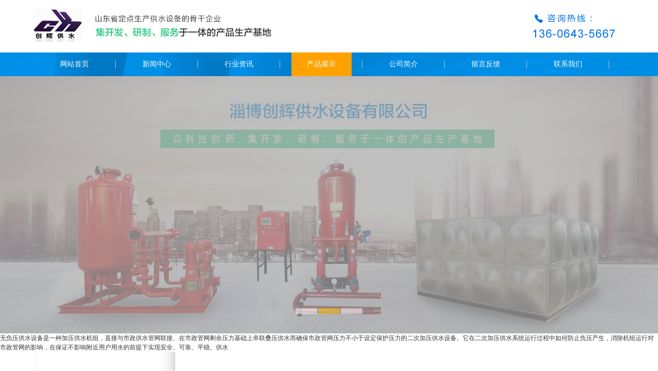

--- FILE ---
content_type: text/html; charset=utf-8
request_url: http://www.chgongshuishebei.com/anhui/pro/p7/
body_size: 4189
content:
<!DOCTYPE html PUBLIC "-//W3C//DTD XHTML 1.0 Transitional//EN" "http://www.w3.org/TR/xhtml1/DTD/xhtml1-transitional.dtd">
<html xmlns="http://www.w3.org/1999/xhtml">
<head>
<meta http-equiv="Content-Type" content="text/html; charset=utf-8" />
<meta http-equiv="X-UA-Compatible" content="IE=EmulateIE8" />
<title>安徽全自动供水设备-淄博创辉供水设备有限公司安徽站</title>
<meta name="keywords" content="安徽全自动供水设备" /><meta name="description" content="安徽站:淄博创辉供水设备有限公司为您提供安徽全自动供水设备产品的详细介绍,包括安徽全自动供水设备的用途、规格、型号、图片、价格、供应信息等" /><link href="/Tpl/Home/default/Public/css/reset.css" rel="stylesheet" type="text/css" />
<link href="/Tpl/Home/default/Public/css/webmain.css" rel="stylesheet" type="text/css" />
<link href="/Tpl/Home/default/Public/css/ddsmoothmenu.css" rel="stylesheet" type="text/css" />
<link href="/Tpl/Home/default/Public/css/banner.css" rel="stylesheet" type="text/css" />
<script>
var site_url='http://www.chgongshuishebei.com/';
var tpl_path='/Tpl/Home/default/';
var public = '/Public';
var mobile = '0';
var root_path='';
</script>
<script type="text/javascript" src="/Tpl/Home/default/Public/js/jquery-1.4.2.min.js"></script>
<!--<script type="text/javascript" src="/Public/js/common.js"></script>-->
<script type="text/javascript" src="/Public/js/cookie.js"></script>
<script type="text/javascript" src="/Tpl/Home/default/Public/js/jquery.KinSlideshow-1.2.1.js"></script>
<script type="text/javascript" src="/Tpl/Home/default/Public/js/webtry_roll.js"></script>
<script type="text/javascript" src="/Tpl/Home/default/Public/js/ddsmoothmenu.js"></script>
<script type="text/javascript" src="/Tpl/Home/default/Public/js/jquery.js"></script>
<script type="text/javascript" src="/Tpl/Home/default/Public/js/superslide.2.1.js"></script>
<script type="text/javascript">
ddsmoothmenu.init({
	mainmenuid: "MainMenu", //menu DIV id
	orientation: 'h', //Horizontal or vertical menu: Set to "h" or "v"
	classname: 'ddsmoothmenu', //class added to menu's outer DIV
	//customtheme: ["#1c5a80", "#18374a"],
	contentsource: "markup" //"markup" or ["container_id", "path_to_menu_file"]
})
</script>
<meta name="baidu-site-verification" content="codeva-sgYf3r1O8A" />
</head>
<body style="min-width:1200px;">
<div id="wrapper">
  <div class="top"> 
    <div class="clear"></div>
  </div><!--/top-->
  <div id="index_nav">
      <div id="MainMenu" class="ddsmoothmenu">
       <ul ><li class="firstli"><a  href="http://www.chgongshuishebei.com/anhui/" title="网站首页"><span>网站首页</span></a></li><li ><a  href="http://www.chgongshuishebei.com/news/" title="新闻中心"><span>新闻中心</span></a></li><li ><a  href="http://www.chgongshuishebei.com/zixun/" title="行业资讯"><span>行业资讯</span></a></li><li ><a id="menu_selected" href="http://www.chgongshuishebei.com/anhui/pro/" title="产品展示"><span>产品展示</span></a></li><li ><a  href="http://www.chgongshuishebei.com/about/" title="公司简介"><span>公司简介</span></a></li><li ><a  href="http://www.chgongshuishebei.com/message/" title="留言反馈"><span>留言反馈</span></a></li><li class="lastli"><a  href="http://www.chgongshuishebei.com/contact/" title="联系我们"><span>联系我们</span></a></li></ul>     </div>
    </div>  
<!-- banner Start -->
<div id="banner">
<div class="fullSlide">
  <div class="bd">
    <ul>
      <li _src="url(/Tpl/Home/default/Public/images/1.jpg)" style="background:#fff center 0 no-repeat;"></li>
      <li _src="url(/Tpl/Home/default/Public/images/2.jpg)" style="background:#fff center 0 no-repeat;"></li>
      <li _src="url(/Tpl/Home/default/Public/images/3.jpg)" style="background:#fff center 0 no-repeat;"></li>
    </ul>
  </div>
  <div class="hd">
    <ul>
    </ul>
  </div>
  <span class="prev"></span><span class="next"></span>
</div>
<script type="text/javascript">
jQuery(".fullSlide").hover(function() {
    jQuery(this).find(".prev,.next").stop(true, true).fadeTo("show", 0.5)
},
function() {
    jQuery(this).find(".prev,.next").fadeOut()
});
jQuery(".fullSlide").slide({
    titCell: ".hd ul",
    mainCell: ".bd ul",
    effect: "fold",
    autoPlay: true,
    autoPage: true,
    delayTime:800,
    interTime:3500,
    trigger: "click",
    startFun: function(i) {
        var curLi = jQuery(".fullSlide .bd li").eq(i);
        if ( !! curLi.attr("_src")) {
            curLi.css("background-image", curLi.attr("_src")).removeAttr("_src")
        }
    }
});
</script>
</div>
<!-- banner ENd -->
</div><!--wrapper-->
无负压供水设备是一种加压供水机组，直接与市政供水管网联接、在市政管网剩余压力基础上串联叠压供水而确保市政管网压力不小于设定保护压力的二次加压供水设备。它在二次加压供水系统运行过程中如何防止负压产生，消除机组运行对市政管网的影响，在保证不影响附近用户用水的前提下实现安全、可靠、平稳、供水
<div id="page_main" class="clearfix">
<div class="page-left">
      <div class="left-products">
        
		<div> <h3 style=" margin-bottom:5px"><img src="/Tpl/Home/default/Public/images/nei_lei.jpg" /></h3></div>
        <div class="ddsmoothmenu-v" id="LeftMenu">
          <ul><li ><a  href="http://www.chgongshuishebei.com/anhui/pro/p6/" title="安徽无负压供水设备系列"><span>安徽无负压供水设备系列</span></a></li><li ><a  href="http://www.chgongshuishebei.com/anhui/pro/p2/" title="安徽消防稳压供水设备系列"><span>安徽消防稳压供水设备系列</span></a></li><li ><a  href="http://www.chgongshuishebei.com/anhui/pro/p3/" title="安徽水箱类产品"><span>安徽水箱类产品</span></a></li><li ><a  href="http://www.chgongshuishebei.com/anhui/pro/p5/" title="安徽无负压变频供水设备"><span>安徽无负压变频供水设备</span></a></li><li ><a  href="http://www.chgongshuishebei.com/anhui/pro/p1/" title="安徽消防设备"><span>安徽消防设备</span></a></li><li class="lihover"><a class="ahover" href="http://www.chgongshuishebei.com/anhui/pro/p7/" title="安徽全自动供水设备"><span>安徽全自动供水设备</span></a></li><li ><a  href="http://www.chgongshuishebei.com/anhui/pro/p8/" title="安徽换热器系列"><span>安徽换热器系列</span></a></li></ul>        </div>
      </div>
	  
	  
      <div class="left-search">
        <h3 style=" margin-top:6px"><img src="/Tpl/Home/default/Public/images/zhan.jpg" /></h3>
        <form action="http://www.chgongshuishebei.com/home/search/search.html" method="post" id="sitesearch" name="sitesearch">
          <p>
            <select name="searchid" id="searchid">
              <option value="product">产品展示</option>
              <option value="article">新闻中心</option>
              <option value="job">招聘信息</option>
            </select>
          </p>
          <p>
            <input name="searchtext" type="text" id="searchtext"/>
          </p>
          <p>
            <input name="searchbutton" type="submit" id="searchbutton" value="" />
          </p>
        <input type="hidden" name="__hash__" value="9fde498c02d6b1fdc46b582d2baa13b5_154a64ca49edc7add45ff9226131edfd" /></form>
      </div>
	  <!--
	  <div class="left-contact">
        <h2><span>会员</span></h2>
		
					
		<form action="http://www.chgongshuishebei.com/public/loginsubmit.html" method="post" style="padding-left:20px;">
		 用户名 <input type="text" name="username" style="margin-bottom:10px; margin-top:10px;" /><br />
		 密&nbsp;&nbsp;&nbsp;码 <input type="password" name="password" /><br />
		 <input type="button" onclick="window.location.href='http://www.chgongshuishebei.com/public/reg.html'"  value="注册" style=" margin-top:10px;" />
		 <input type="submit"  value="登录" style=" margin-left:100px; margin-top:10px;" />
		<input type="hidden" name="__hash__" value="9fde498c02d6b1fdc46b582d2baa13b5_154a64ca49edc7add45ff9226131edfd" /></form>      </div>-->
       <div class="left-contact">
	      <h3><img src="/Tpl/Home/default/Public/images/lianxi.jpg" /></h3>
		  <h3><img src="/Tpl/Home/default/Public/images/contact1.jpg" /></h3>
		  <p> 淄博创辉供水设备有限公司<br />
联系人：杜经理<br />
手机：13606435667<br />
传真：0533-5781389<br />
地址：山东省淄博市淄川区昆仑工业园<br /></p>

      </div>
    </div>
  <div class="page-right">
   <div class="site-nav"><span>当前位置 : </span><a href="http://www.chgongshuishebei.com/anhui/">主页</a> &gt;&gt;<a href="http://www.chgongshuishebei.com/anhui/pro/">安徽产品展示</a> &gt;&gt;<a href="http://www.chgongshuishebei.com/anhui/pro/p7/">安徽全自动供水设备</a> </div>
   <div class="page-products">
   <div class="head-search">
  <div class="ss f_l">产品搜索：</div>
  <div class="ssk f_l">
    <form class="f_l" method="post" action="http://www.chgongshuishebei.com/product/index/sid/942.html">
      <input type="text" class="txt-keyword" id="key" name="key"/>
     <!--  <input type="image" src="/Tpl/Home/default/Public/images/cp_ss.jpg" class="btn-search" /> -->
	  <input type="submit" style="background:url(/Tpl/Home/default/Public/images/cp_ss.jpg);" value="" class="btn-search" />
      <input type="hidden" name="__hash__" value="9fde498c02d6b1fdc46b582d2baa13b5_154a64ca49edc7add45ff9226131edfd" /></form>
  </div>
  <div style="clear:both;"></div>
</div>
   
   
   
     <ul class="clearfix" id="ShowImages" >
      <li>
        <div class="images_img">
         <a href="http://www.chgongshuishebei.com/anhui/pro/p7/show1790.html" title="安徽全自动无负压给水设备"><img src="http://www.chgongshuishebei.com/Upload/thumb_59755404af945.jpg" alt="安徽全自动无负压给水设备" /></a>
        </div>
        <div class="images_title"><a href="http://www.chgongshuishebei.com/anhui/pro/p7/show1790.html" title="安徽全自动无负压给水设备">安徽全自动无负压给水设备</a></div>
       </li>	</ul>
    <div class="page_list">1 条记录           <select onchange="javascript:window.location.href='http://www.chgongshuishebei.com/anhui/pro/p7/p/'+this.value+'.html'"><option selected='seleted' value=1>1</option></select> 共 1  页   </div>
   </div>
  </div>

</div>

<div id="copyright">
<div style=" width:1130px; margin:0 auto">
<div class="fenzhan">
城市分站：<a href="http://www.chgongshuishebei.com">主站</a>&nbsp;&nbsp;&nbsp;<a href="http://www.chgongshuishebei.com/shanxi/">山西</a>&nbsp;&nbsp;&nbsp;<a href="http://www.chgongshuishebei.com/shanxi/">陕西</a>&nbsp;&nbsp;&nbsp;<a href="http://www.chgongshuishebei.com/hebei/">河北</a>&nbsp;&nbsp;&nbsp;<a href="http://www.chgongshuishebei.com/shandong/">山东</a>&nbsp;&nbsp;&nbsp;<a href="http://www.chgongshuishebei.com/ningxia/">宁夏</a>&nbsp;&nbsp;&nbsp;<a href="http://www.chgongshuishebei.com/neimeng/">内蒙</a>&nbsp;&nbsp;&nbsp;<a href="http://www.chgongshuishebei.com/anhui/">安徽</a>&nbsp;&nbsp;&nbsp;<a href="http://www.chgongshuishebei.com/jiangsu/">江苏</a>&nbsp;&nbsp;&nbsp;<a href="http://www.chgongshuishebei.com/zhejiang/">浙江</a>&nbsp;&nbsp;&nbsp;<a href="http://www.chgongshuishebei.com/hunan/">湖南</a>&nbsp;&nbsp;&nbsp;</div>
<div class="foot">
<div style="margin:0 auto; padding:20px 0;">
		 		<a target="_blank" href="http://www.beian.gov.cn/portal/registerSystemInfo?recordcode=37030202000737" style="display:inline-block;text-decoration:none;height:20px;line-height:20px;"><img src="/Tpl/Home/default/Public/images/hz.png" style="float:left;"/><p style="float:left;height:20px;line-height:20px;margin: 0px 0px 0px 5px; color:#fff;">鲁公网安备 37030202000737号</p></a>
		 	</div>   <p style="text-align:center;">
	淄博创辉供水设备有限公司&nbsp;&nbsp;<a href="http://beian.miit.gov.cn/" target="_blank"><span style="color:#CCCCCC;">鲁ICP备2023003313号-1</span></a>
</p>  <script charset="UTF-8" id="LA_COLLECT" src="//sdk.51.la/js-sdk-pro.min.js"></script> <script>LA.init({id: "JgjV4l0DVHRzqnMP",ck: "JgjV4l0DVHRzqnMP"})</script> <a target="_blank" title="51la网站统计" href="https://v6.51.la/land/JgjV4l0DVHRzqnMP"><img src="https://sdk.51.la/icon/1-1.png"></a> |  | <a href="http://www.chgongshuishebei.com/sitemap.html">网站地图</a>
 <div style=""><img src="/Tpl/Home/default/Public/images/banquan1.gif" width="666" height="33" /> </div>
</div>
</div>
 <div style="clear:both"></div>
</div>


<script>
//在线客服代码
$.ajax({
   type: "POST",
   url: "http://www.chgongshuishebei.com/home/public/getOnline.html",
   dataType:'json',
   success: function(msg){
   	
     $("body").append(msg.html);
   }
});
</script>


</body>
</html>

--- FILE ---
content_type: text/css
request_url: http://www.chgongshuishebei.com/Tpl/Home/default/Public/css/webmain.css
body_size: 4198
content:
@charset "utf-8";
/* CSS Document */
body,button,input,select,textarea{color:#333;font:12px/1.5 Tahoma,Helvetica,Arial,\5b8b\4f53}

/* Clear */
.clearfix:after{content:"";display:block;height:0px;clear:both;visibility:hidden}
.clearfix{display:inline-block}
/* Hides from IE-mac \*/ 
* html .clearfix{height:1%}
.clearfix{display:block} 
/* End hide from IE-mac */
.page_list{text-align:right;padding-top:10px; padding-bottom:2px;}
.page_list a{border:#ddd 1px solid;color:#358af2;padding:2px 5px;margin-right:2px}
.page_list a:hover,.page_list a:active{border:#e1e6ed 1px solid;color:#000;background-color:#358af2}
.page_list span.current{border:#ddd 1px solid;padding:2px 5px;font-weight:bold;margin-right:2px;color:#FFF;background-color:#358af2}
.page_list span.disabled{border:#f3f3f3 1px solid;padding:2px 5px;margin-right:2px;color:#CCC}
/* webcss start*/
body{ font-family:"微软雅黑";}
.index_content{ width:1150px; margin:0 auto; padding-top:50px;}
#wrapper{margin:0px auto;width:100%;}
.top{ width:1150px; margin:0 auto;height:102px; background:url(../images/head_bg.jpg) no-repeat center top}
.t_right{width:400px; float:right; text-align:right; color:#fff; }
.t_right a{ color:#fff}
.t_right a:visited,.t_right a:active{color:#fff}
#banner{ width:100%;margin:0 auto;overflow:hidden;}
.banner{ width:1440px; margin:0 auto}
#lang{position:absolute;right:15px;top:10px;z-index:1}
#lang img{margin-right:5px;vertical-align:middle}
#index_nav{ background:url(../images/nav_bg.jpg) repeat-x;}
#MainMenu{height:46px;line-height:46px; width:1150px; margin:0 auto}



/*搜索*/
.index_search{ height:82px;line-height:82px; background-color:#0091ea}
.index_search_nr{ float:left; width:460px;color:#fff;}
.index_search_sou{ float:right; width:300px;height:25px; padding-top:25px;}
#index_searchid{ float:left;line-height:29px;height:29px;width:72px;border:1px #ccc solid; border-right:0}
#index_searchtext{ float:left;border:1px #ccc solid;height:27px;line-height:27px; width:150px; margin:0px;}
#index_searchbutton{ float:left; border:none;background:url(../images/searchbut.jpg); cursor:pointer; height:29px; width:43px}


.index-newproducts{ width:1150px; margin:0 auto;padding-top:270px;}
.productsroll{position:relative;width:1145px;}
/* productsroll Start */
#LeftArr1,#RightArr1{background:url(../images/product_arrow.gif) no-repeat center top;width:25px;height:160px;cursor:pointer;position:absolute;top:30px;z-index:1}
#LeftArr1{background-position:-25px 0px;float:left;left:8px}
#RightArr1{background-position:-50px 0px;float:right;right:0px}
#ScrollBox{width:1140px; margin:0 auto;overflow:hidden}
#ScrollBox li{float:left;display:inline;width:255px;text-align:center; margin:0 8px;}
#ScrollBox li a{display:block;}
#ScrollBox li a img{ border:#97b2d9 1px solid}
#ScrollBox li a:link,#ScrollBox li a:visited,#ScrollBox li a:active{color:#fff}
#ScrollBox li a:hover{color:#c71800}
#ScrollBox li a span{display:block; line-height:50px;}
/* productsroll End */

.index-news{width:575px; float:right;}
.index-news ul{ padding-top:20px;}
.index-news ul li{ height:35px; line-height:35px;}
.index-news ul li a{ color:#333}
.index-news ul li a:hover{color:#0092e5}
.index-news ul li img{float:left;margin-right:10px}
.index-news ul li h3{font-size:100%;font-weight:bold;line-height:25px}
.index-news ul li p{color:#666}
.index-news ul li a span{color:#666;float:right;margin-right:10px}

.n_left{ width:575px; float:left;padding-top:50px;}

.xw_nr{ margin-bottom:30px}
.xw_nr h2{ font-size:15px;line-height:30px;color:#0065d4; margin:0; padding:0}
.xw_nr p{ padding-bottom:10px; line-height:23px;font-size:14px;}
.xw_nr h3{ margin:0; padding:0}

.index-hang{ width:580px; float:right;}
.index-hang ul{}
.index-hang ul li{ height:42px; line-height:42px; background:url(../images/nlibg.jpg) no-repeat center top}
.index-hang ul li a{ color:#333;padding-left:34px;}
.index-hang ul li a:hover{color:#f00;}


.index-about{ width:1150px;margin:10px auto;line-height:35px; text-align:center}
.index-about p{line-height:35px;padding:20px 0px 0px 12px; font-size:14px;color:#fff;}
.a_more { height:35px; line-height:35px; width:35px;text-align:center; margin:8px auto; background-color:#13c780; border-radius:50px}
.a_more a{ text-align:center; color:#fff}
.a_more a:visited,.a_more a:active{ text-align:center; color:#fff}
.ys{ width:1150px; margin:0 auto; background-color:#f1f1f1;}
.ys dl{ font-size:14px; width:381px; float:left; text-align:center; padding-bottom:30px;}
.ys dd,.ys p{ width:320px; margin:0 auto;text-align:center; line-height:28px}
.index-contact{width:950px; margin:0 auto;font-size:14px;color:#fff; line-height:60px; border-top:#515151 1px solid; border-bottom:#515151 1px solid;}
.index-contact p{ width:278px; float:left;line-height:60px;}



.c_cont {
padding: 70px 0px 0px 50px;
background: url(../images/c_cont.jpg) no-repeat right top;
padding-bottom: 100px;
}

#product_c a{
    display: block;
    float: left;
    height: 140px;
    margin-bottom: 10px;
    margin-left: 10px;
    text-align: center;
    width: 150px;
}
#product_c{
width:668px;
}

/*分类*/
#sort_div{width:250px; float:left;}
.sort_div{ width:220px; margin:0 auto; background-color:#0091ea; padding-bottom:20px;}
.sort_div ul{  }
.sort_div ul li{ height:66px;line-height:66px; overflow:hidden;white-space:nowrap;text-overflow:ellipsis; border-bottom:#44a9e7 1px solid}
.sort_div ul li a{font-size:14px; color:#fff;line-height:66px;display:block;overflow:hidden;white-space:nowrap;text-overflow:ellipsis; padding-left:30px;}
.sort_div ul li a:hover{display:block; overflow:hidden;white-space:nowrap;text-overflow:ellipsis;}
.sort_div ul li ul li{ height:46px;line-height:46px;background:url(../images/clibg.jpg) no-repeat 50px center;}
.sort_div ul li ul li a{ color:#fff;padding-left:66px;}
#sort_div  p{ color:#fff; font-size:14px; line-height:35px; padding-left:10px;}
/* index-products Start */
.index-products{ width:873px; float:right}
.index-products ul{ }
.index-products ul li{float:left;text-align:center;width:252px; margin:28px 10px 0px 10px; position:relative;overflow: hidden;}
.index-products ul li a{display:block;}
.index-products ul li img{border:#ccc 1px solid ; border-bottom:none}
.index-products ul li a:link,.index-products ul li a:visited,.index-products ul li a:active{ color:#fff; font-size:14px; text-align:center}
.index-products ul li a:hover{color:#f00;}
.index-products ul li a p{display:block;line-height:40px;display:block; background-color:#404040 }
.index-products ul li a:hover p{}
.index-products ul li a:hover p{}
.index-products ul> li:nth-child(1) a span{}
.index-products ul> li:nth-child(2) a span{}



.index-products li .xq1{ position: absolute; left: -100%; top:0; line-height:166px; color: #fff; text-align: center; background: url(../images/kgd.png); height:81%; width: 96%; padding:0 2% ; z-index: 99;}



/* index-products End */
.index-right{float:left;padding:0px 15px 0px 5px;width:240px;overflow:hidden}
.index-search{padding-bottom:5px}
.index-search h2{background-position:0px -136px}
.index-search p{padding:5px 0px 5px 10px}
#searchid{line-height:20px;padding:2px}
#searchtext{border:#E6E6E6 1px solid;background:url(../images/searchinp.gif) repeat-x;height:20px;line-height:20px;padding:2px;width:200px}
#searchbutton{border:none;background:url(../images/searchbut.gif);cursor:pointer;height:21px;width:64px}
.index-jobs h2{background-position:0px -170px}
.index-jobs{padding-bottom:5px}
.index-jobs ul li{padding:4px 0px}

/*********** page ***********/
#page_main{ background:url(../images/v_line.jpg) -15px repeat-y;width:1150px; margin:0 auto; padding-top:40px;}
/* page-left */
.page-left{float:left;width:250px}
.page-left h2{background-image:url(../images/site_title.gif);background-repeat:no-repeat;height:34px;line-height:34px;font-size:100%;font-weight:normal}
.page-left h2 span{float:left;display:none}
.left-about h2{background-position:0px -68px}
.left-products h2{background-position:0px -102px}
.left-search h2{background-position:0px -136px}
.left-search p{padding:5px 0px 5px 10px}
.left-contact{padding-bottom:10px; padding-top:15px}
.left-contact h2{background-position:0px -204px}
.left-contact p{line-height:25px;padding:0px 5px 0px 10px}
.left-contact p span{font-weight:bold}
/* page-right */
.page-right{float:right;padding:0px 15px 0px 0px;width:825px;overflow:hidden}
.site-nav{border-bottom:1px solid #CCC;height:30px;margin-bottom:10px;line-height:30px;text-align:left}
.site-nav span{color:#ff7e00;font-weight:bold}
.page-single,.page-products,.page-news,.page-newsdetail,.page-jobs,.page-jobsdetail{margin-bottom:10px}
.productsdetail-title,.newsdetail-title,.jobsdetail-title{font-size:14px;font-weight:bold;line-height:30px;text-align:center;border-bottom:1px dashed #CCC;margin-bottom:10px}
.page-news{ line-height:32px; font-size:13px;}
.page-news table{width:98%;}
.page-news table th{height:30px;line-height:30px;text-align:center;font-weight:bold;border:none 0px;font-size:12px}
.page-news table th.news-time{width:100px;background:url(../images/info_title.gif) left top}
.page-news table th.news-title{background:url(../images/info_title.gif) right top}
.page-news table td{border-bottom:1px solid #666;padding:2px}
.page-news table td.time-list{color:#666;text-align:center}
.page-jobs table{width:98%;}
.page-jobs table th{height:30px;line-height:30px;text-align:center;font-weight:bold;border:none 0px;font-size:12px}
.page-jobs table th.jobs-time{width:100px;background:url(../images/info_title.gif) left top}
.page-jobs table th.jobs-title{background:url(../images/info_title.gif) right top}
.page-jobs table td{border-bottom:1px dashed #D7D7D7;padding:8px}
.page-jobs table td.time-list{color:#666;text-align:center}
.page-guestbook{width:600px;margin:0px auto}
.page-guestbook dl dt,.page-guestbook dl dd{float:left;padding:2px}
.page-guestbook dl dt{width:80px;text-align:right}
.page-guestbook dl dd{width:500px}
.page-guestbook dl dd input{border:#CCC 1px solid;padding:2px;background:url(../images/inputbg.gif) repeat-x;height:19px;line-height:19px;width:180px}
.page-guestbook dl dd span{color:#F00;margin-left:10px}
.page-guestbook .Content{width:480px;height:120px;border:#CCC 1px solid}
#checkcode{width:60px;text-align:center}
.page-guestbook p{text-align:center;clear:both;margin-bottom:10px}

#friendlink{ color:#fff; }
#friendlink a{ color:#fff}
#friendlink a:visited,#friendlink a:active{color:#fff}
#copyright{ background:#1f1f1f; padding-bottom:15px}
.fenzhan{ padding-top:5px;color:#fff}
.fenzhan a{ color:#fff}
.fenzhan a:visited,.fenzhan a:active{color:#fff}
.foot{color:#fff; text-align:center}
.foot a{ color:#fff}
.foot a:visited,.foot a:active{color:#fff}



/*新闻列表页*/
ul,li{ list-style:none;}
a,a:visited,a:active{color:#333333;text-decoration:none}
a:hover{color:#ff0000;text-decoration:none}
.fl{ float:left;}
.fr{ float:right;}
.clear{ clear:both;}
ul.newsList li {
    border-bottom: 1px dotted #dddddd;
	margin-bottom:10px;
	background:url(../images/icon.gif) no-repeat left 10px;
	padding-left:15px;
}
.page-news {
    margin: 0 auto;
    width: 95%;
}

/*新闻详情页*/
#shownews h1.title {
    font-size: 14px;
    text-align: center;
	height:30px;
	line-height:30px;
}

.hits {
    border-bottom: 1px solid #DDDDDD;
    margin-bottom: 10px;
	height:30px;
	line-height:30px;
}
.page {
    line-height:24px;
	border-top:1px dotted #ddd;
	border-bottom:1px dotted #ddd;
}

#shownews .text{
	margin:10px 0;
	line-height:25px;
}
.related {
	background:url(../images/bg_news.gif) repeat-x;
}
#shownews .related {
	font-weight:bold;
	height:30px;
	line-height:30px;
	font-size:13px;
}
#shownews .related-list li {

	border-bottom:1px dotted #dddddd;
	background:url(../images/icon1.gif) no-repeat left center;
	padding-left:10px;
	
    float: left;
    height: 26px;
    line-height: 26px;
    padding-left: 10px;
    width: 300px;
}
#shownews .related-list li a,#shownews .related-list li a:active,#shownews .related-list li a:visited{
	color:#808080;
}
#shownews .related-list li a:hover{
	color:#ff0000;
}

/*产品列表页*/
#ShowImages{ margin-top:20px;}
#ShowImages li{
	display: inline;
    float: left;
    margin: 6px 16px;
    text-align: center;
}
#ShowImages .images_img a {
    border: 1px solid #dddddd;
	display:block;
    height: 160px;
    overflow: hidden;
    padding: 5px;
    text-align: center;
    vertical-align: middle;
    width: 230px;
}
#ShowImages .images_img a:hover{
	background:#fff4ce;
	border:1px solid #ff6600;
}
#ShowImages .images_img img {
    max-height: 160px;
}
#ShowImages .images_title a{
	height:26px;
	line-height:26px;
}

/*下载列表页*/
.downloadtimes{
	width:80px;
	text-align:center;
}
/*下载详细页*/
.download{ margin-bottom:10px;}
.download li{

	line-height:30px;
	border-bottom:1px dotted #dddddd;
}

.downloadRight{ width:85%;}

/*招聘列表页*/
.jobList li{
	float:left;
	line-height:28px;
	border-bottom:1px dotted #dddddd;
	text-align:center;
}
.jobtime{ width:15%;}
.jobPosition{ width:40%;}

/*招聘详情页*/
.showjobList li{
	line-height:28px;
	border-bottom:1px dotted #dddddd;
}
.jobDescription{
	background:#dddddd;
	height:30px;
	line-height:30px;
	margin:10px 0;
	text-indent:10px;
}
/*招聘应聘页面*/
.submit{
	background:url(../images/submit.jpg) no-repeat;
	width:93px;
	height:34px;
	color:#ffffff;
	line-height:34px;
	border:none;
	cursor:pointer;
	font-family:微软雅黑;
	font-size:14px;
	margin:10px 0 0 100px;
}


/* 内页相关产品的 */
.related_cp p{ line-height:30px;text-indent:2em;}
.related_cp td{ line-height:30px; }
.related_cp ul{width:100%; height:auto; padding-top:5px; overflow:hidden;}
.related_cp ul li{ text-align:center; width:132px;  float:left; overflow:hidden;}
.related_cp ul li p{ line-height:30px; height:30px; text-align:center; text-indent:0em;  }
.related_cp ul li p a{ line-height:30px; height:30px; text-align:center;}
.related_cpul li p a:hover {color:#FF0000;}
.related_cp ul li img{border:1px solid #CCCCCC; width:100px; height:88px; padding:5px;}
.related_cp ul li a:hover img{ border:1px solid #ff0000;}




/* 产品展示页询盘页面 */
.chanpin_xp{width:600px;margin:0px auto}
.chanpin_xp dl dt,.chanpin_xp dl dd{float:left;padding:5px}
.chanpin_xp dl dt{width:80px;text-align:right}
.chanpin_xp dl dd{width:500px; margin-left:80px; margin-top:-30px;}
.chanpin_xp dl dd input{border:#CCC 1px solid;padding:2px;background:url(../images/inputbg.gif) repeat-x;height:19px;line-height:19px;width:180px}
.chanpin_xp dl dd span{color:#F00;margin-left:10px}
.chanpin_xp .Content{width:480px;height:120px;border:#CCC 1px solid}
#checkcode{width:60px;text-align:center}
.chanpin_xp p{text-align:center;clear:both;margin-bottom:10px}

/* 产品页搜索框 */
.head-search{ margin: 0 auto; margin-top: 15px;overflow: hidden; background: #f4f4f4; padding:5px;}
.f_l{ float:left;}
.f_r{ float:right;}
.ss{ padding-top:10px; margin-top:-7px; font-size:13px; font-weight:bold; padding-left:18px;}
.head-search .txt-keyword{ border: solid 1px #DCD3CF;border-right: none;width:200px; height:20px;float: left;color: #A89893;font-size: 12px;}
.head-search .btn-search{width: 60px;height: 20px;border: none;overflow: hidden;}
.ssk{ width:580px;}

/* 产品展示 列表样式 */
.fl{ float:left;}
.fr{ float:right;}
.clear{clear:both;}
.lbtu{ width:695px; height:auto;}
.lbtup {height: auto;padding-top: 20px;overflow: hidden;}
.lbtup li { list-style-type:none; padding-bottom:10px;}
.lbtu_left{ width:110px; margin-top: 15px;}
.lbtu_left img { border: 1px solid #CCCCCC;width: 100px;height: 88px;padding: 5px;}
.lbtu_left a:hover img{ border:1px solid #ff0000;}
.lbtu_right{ width:505px; margin-top:25px;}
.lbtu_right li { float:left;   }
.bt{ line-height:17px; height:17px; font-size:12px; font-weight:bold;}
.bt a { text-decoration:none; color:#000000;}
.lbt a:hover{ color:#FF0000;}
.wenzi{ font-size:12px; line-height:22px; width:180px;}
.wenzi span a { color:#FF0000; text-decoration:none;}
.right_tb ul li { float:left; padding-left:10px;}




--- FILE ---
content_type: text/css
request_url: http://www.chgongshuishebei.com/Tpl/Home/default/Public/css/ddsmoothmenu.css
body_size: 1345
content:
@charset "utf-8";
/*********************************************** 横向主导航条 ***********************************************/
.ddsmoothmenu{}
.ddsmoothmenu ul{margin:0;padding:0}
/*主菜单设置*/
.ddsmoothmenu ul li{position:relative;display:inline;float:left; background:url(../images/li.jpg) no-repeat right center;}
.ddsmoothmenu ul li a{display:block; font-size:14px;}
.ddsmoothmenu ul li a span{display:block; width:160px; text-align:center}
/*主菜单连接效果设置*/
.ddsmoothmenu ul li a:link,.ddsmoothmenu ul li a:visited{color:#fff}
.ddsmoothmenu ul li a:hover{ background:url(../images/nav_h.jpg) no-repeat center top}
.ddsmoothmenu ul li a:hover span{color:#ffeb00;}
.ddsmoothmenu ul li a:active{}
.ddsmoothmenu ul li a:active span{color:#ffeb00}
.ddsmoothmenu ul li a.selected{ }
.ddsmoothmenu ul li a.selected span{color:#ffeb00}
/*主菜单当前所在页面*/
.ddsmoothmenu ul li a#menu_selected{background:url(../images/nav_h.jpg) no-repeat center top}
.ddsmoothmenu ul li a#menu_selected span{color:#fff;}
/*子集菜单设置*/
.ddsmoothmenu ul.menulevel{position:absolute;left:0;display:none;visibility:hidden}
.ddsmoothmenu ul.menulevel li{background:none;margin:0px;padding:0px;display:list-item;float:none}
.ddsmoothmenu ul.menulevel li a{background:url(../images/mainmenu.gif) repeat-x left -60px;height:26px;line-height:26px;width:180px;margin:0px;border-right:1px solid #999;border-bottom:1px solid #f2f2f2;border-left:1px solid #CCC;font-size:12px; text-align:left;}
.ddsmoothmenu ul.menulevel li a span{ width:160px;overflow:hidden;white-space:nowrap;text-overflow:ellipsis;}
/*子集菜单连接效果设置*/
.ddsmoothmenu ul.menulevel li ul{top:0}
.ddsmoothmenu ul.menulevel li a:link,.ddsmoothmenu ul.menulevel li a:visited{color:#000}
.ddsmoothmenu ul.menulevel li a:hover{background:url(../images/mainmenu.gif) repeat-x left -90px;color:#034fab;font-weight:bold }
.ddsmoothmenu ul.menulevel li a.selected{background:url(../images/mainmenu.gif) repeat-x left -90px;color:#034fab;font-weight:bold}
.ddsmoothmenu ul.menulevel li a span{ text-align:left; padding-left:10px;}
/*下拉箭头*/
.ddsmoothmenu .downarrowclass{position:absolute;top:18px;right:35px}
.ddsmoothmenu .rightarrowclass{position:absolute;top:8px;right:10px}
/*阴影*/
.ddshadow{position:absolute;left:0;top:0;width:0;height:0;background:url(../images/40.png);z-index:1}
.toplevelshadow{/*opacity:0.8*/}
* html .ddsmoothmenu{height:1%}/* Holly Hack for IE \*//*Holly Hack for IE7 and below*/
* html .ddsmoothmenu ul li a{display:inline-block}/*IE6 hack to get sub menu links to behave correctly*/

/*********************************************** 纵向主导航条 ***********************************************/
.ddsmoothmenu-v{}
.ddsmoothmenu-v ul{}
/*主菜单设置*/
.ddsmoothmenu-v ul li{position:relative;}
.ddsmoothmenu-v ul li a{display:block;height:31px;line-height:31px;vertical-align:middle}
.ddsmoothmenu-v ul li a span{display:block;padding:0px 20px}

#LeftMenu .lihover #three li a{
background:none;
color:#333333;
}
/*主菜单连接效果设置*/
.ddsmoothmenu-v ul li a:link,.ddsmoothmenu-v ul li a:visited{background:url(../images/leftmenu.gif) no-repeat center -31px;color:#000}
.ddsmoothmenu-v ul li a:hover{background:url(../images/leftmenu.gif) no-repeat center top}
.ddsmoothmenu-v ul li a:hover span{color:#FFF}
.ddsmoothmenu-v ul li a:active{background:url(../images/leftmenu.gif) no-repeat center top}
.ddsmoothmenu-v ul li a:active span{color:#FFF}
#LeftMenu .lihover  a{ color:#FFFFFF;background:url(../images/leftmenu.gif) no-repeat center top}
.ddsmoothmenu-v ul li .selected:link,.ddsmoothmenu-v ul li a.selected:visited,.ddsmoothmenu-v ul li a.selected:active{background:url(../images/leftmenu.gif) no-repeat center top}
.ddsmoothmenu-v ul li a.selected span{color:#FFF}
/*主菜单当前所在页面*/
.ddsmoothmenu-v ul li a#menu_selected{background:url(../images/leftmenu.gif) no-repeat center top}
.ddsmoothmenu-v ul li a#menu_selected span{color:#FFF}
/*子集菜单设置*/
.ddsmoothmenu-v ul.menulevel{position:absolute;top:0;visibility:hidden;border-top:1px solid #CCC}
.ddsmoothmenu-v ul.menulevel li{background:none;margin:0px;padding:0px;display:list-item}
.ddsmoothmenu-v ul.menulevel li a{background:url(../images/mainmenu.gif) repeat-x left -60px;height:26px;line-height:26px;width:180px;padding:0px 5px;margin:0px;border-right:1px solid #999;border-bottom:1px solid #DFDFDF;border-left:1px solid #CCC}
/*子集菜单连接效果设置*/
.ddsmoothmenu-v ul.menulevel li a:link,.ddsmoothmenu-v ul.menulevel li a:visited{color:#000}
.ddsmoothmenu-v ul.menulevel li a:hover{background:url(../images/mainmenu1.jpg) no-repeat left center;color:#034fab;font-weight:bold}
.ddsmoothmenu-v ul.menulevel li a.selected{background:url(../images/mainmenu1.jpg) no-repeat left center;color:#034fab;font-weight:bold}
/*子集菜单连接效果设置*/
.ddsmoothmenu-v ul.menulevel li a:link,.ddsmoothmenu-v ul.menulevel li a:visited{color:#000}
.ddsmoothmenu-v ul.menulevel li a:hover{background:url(../images/mainmenu1.jpg) no-repeat left center;color:#034fab;font-weight:bold}
.ddsmoothmenu-v ul.menulevel li a.selected{background:url(../images/mainmenu1.jpg) no-repeat left center;color:#034fab;font-weight:bold}
/*左侧箭头*/
.ddsmoothmenu-v .rightarrowclass{position:absolute;top:10px;right:10px}
.ddsmoothmenu-v ul.menulevel .rightarrowclass{position:absolute;top:8px;right:10px}
/* Holly Hack for IE \*/
* html .ddsmoothmenu-v ul li {float:left;height:1%}
* html .ddsmoothmenu-v ul li a {height:1%}

#LeftMenu .lihover ul li a{
background:url(../images/mainmenu1.jpg) no-repeat left center;color:#034fab;font-weight:bold
}

#LeftMenu .lihover ul li a{
background:url(../images/mainmenu1.jpg) no-repeat left center;color:#034fab;font-weight:bold
}
#LeftMenu .lihover ul li a {
    color: #333;
	font-weight:normal;
}
#LeftMenu .ahover span{
font-weight:bold;
}
#LeftMenu .lihover ul li a:hover span{
font-weight:bold;
color:#be0201;
}

#LeftMenu .lihover .lihover li span{
padding-left:50px;
}

#LeftMenu .lihover .lihover .lihover li span{
padding-left:70px;
}